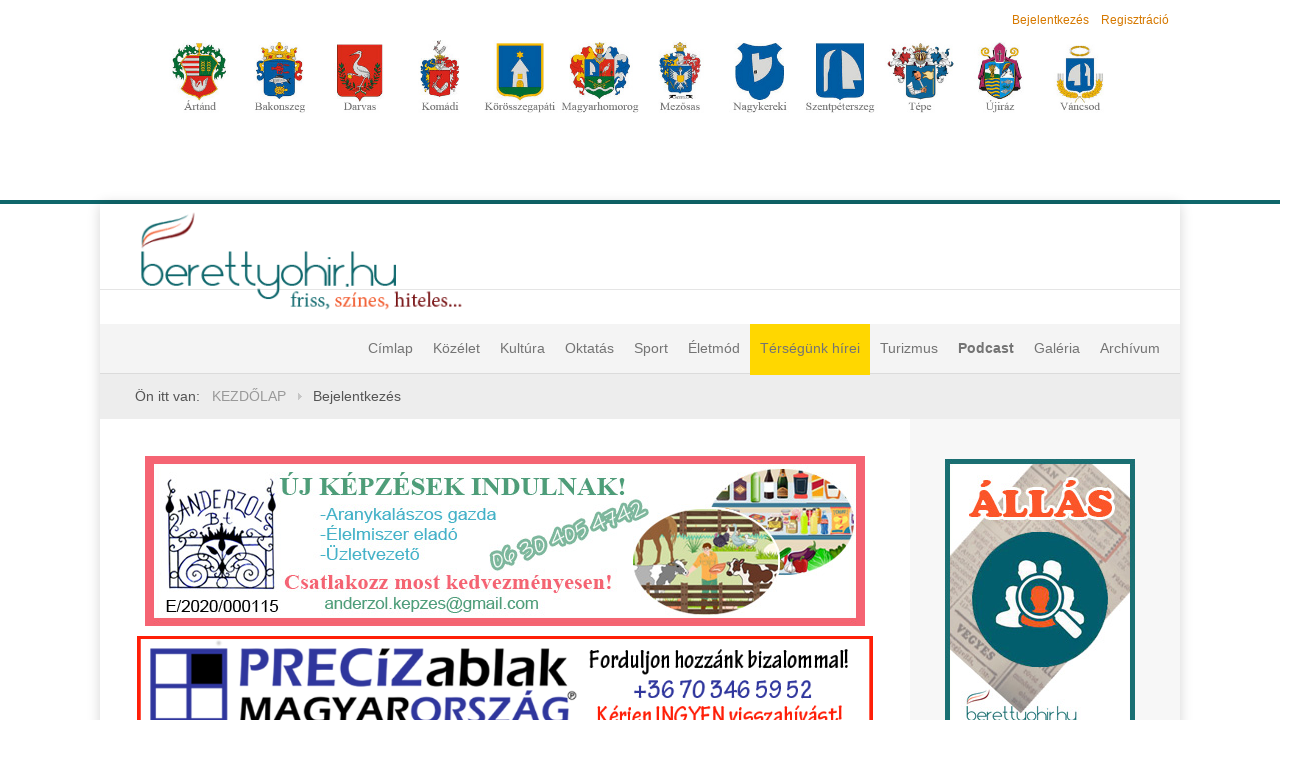

--- FILE ---
content_type: text/html; charset=utf-8
request_url: https://berettyohir.hu/index.php/bejelentkezes
body_size: 15461
content:

 
<!DOCTYPE html>
<html xmlns="http://www.w3.org/1999/xhtml" xml:lang="hu-hu" lang="hu-hu" >
<head>
<base href="https://berettyohir.hu/index.php/bejelentkezes" />
	<meta http-equiv="content-type" content="text/html; charset=utf-8" />
	<meta name="keywords" content="berettyóújfalu, hírek, bihar, muraközi, vitányi, pálfi istván, gróf tisza istván, makk károly, makk kálmán, herpály, morotva, szentmárton" />
	<meta name="description" content="Ha friss, színes és hiteles híreket szeretne olvasni Berettyóújfaluról, és a bihari régió településeiről, akkor böngésszen weboldalunkon!" />
	<title>Bejelentkezés</title>
	<link href="/templates/j51_enlighten/favicon.ico" rel="shortcut icon" type="image/vnd.microsoft.icon" />
	<link href="https://berettyohir.hu/index.php/component/search/?Itemid=205&amp;format=opensearch" rel="search" title="Keresés BerettyóHír" type="application/opensearchdescription+xml" />
	<link href="/plugins/system/jce/css/content.css?aa754b1f19c7df490be4b958cf085e7c" rel="stylesheet" type="text/css" />
	<link href="https://www.berettyohir.hu/modules/mod_j51layerslideshow/css/style.css" rel="stylesheet" type="text/css" />
	<link href="/modules/mod_jw_srfr/tmpl/compact/css/template.css?v=3.9.0" rel="stylesheet" type="text/css" />
	<link href="/plugins/system/gdpr/assets/css/cookieconsentgooglecmp.min.css" rel="stylesheet" type="text/css" />
	<link href="/plugins/system/gdpr/assets/css/cookieconsent.min.css" rel="stylesheet" type="text/css" />
	<link href="/plugins/system/gdpr/assets/css/cookieconsent.xtd.min.css" rel="stylesheet" type="text/css" />
	<link href="/plugins/system/gdpr/assets/css/jquery.fancybox.min.css" rel="stylesheet" type="text/css" />
	<style type="text/css">

    .layerslideshow .layerslideshow-title {
        color:#137869;
    }
    .layerslideshow .layerslideshow-caption, 
    .layerslideshow ::before, 
    .layerslideshow ::after {
        color:#ccc8c8;
    }
    .layerslideshow .item i::before {
        color:;
    }
    .layerslideshow166, .layerslideshow .img-fill {
        max-height: 400px;
    }
    .layerslideshow166 .info-wrapper,
    .layerslideshow .NextArrow,
    .layerslideshow .PrevArrow {
        background-color: ;
    }
}
div.cc-window.cc-floating{max-width:32em}@media(max-width: 639px){div.cc-window.cc-floating:not(.cc-center){max-width: none}}div.cc-window, span.cc-cookie-settings-toggler{font-size:16px}div.cc-revoke{font-size:16px}div.cc-settings-label,span.cc-cookie-settings-toggle{font-size:14px}div.cc-window.cc-banner{padding:1em 1.8em}div.cc-window.cc-floating{padding:2em 1.8em}input.cc-cookie-checkbox+span:before, input.cc-cookie-checkbox+span:after{border-radius:1px}div.cc-center,div.cc-floating,div.cc-checkbox-container,div.gdpr-fancybox-container div.fancybox-content,ul.cc-cookie-category-list li,fieldset.cc-service-list-title legend{border-radius:10px}div.cc-window a.cc-btn,span.cc-cookie-settings-toggle{border-radius:5px}div.cc-checkboxes-container input.cc-cookie-checkbox+span,fieldset.cc-cookie-list-title .gdpr_cookie_switcher label.gdpr_onoffswitch-label{border-radius:15px}div.cc-checkboxes-container input.cc-cookie-checkbox+span::before{border-radius:10px;height:14px;bottom: 2px;width:14px}fieldset.cc-cookie-list-title .gdpr_cookie_switcher span.gdpr_onoffswitch-switch{border-radius:10px;height:14px;top:2px;right:3px}fieldset.cc-cookie-list-title .gdpr_onoffswitchcookie.gdpr_cookie_switcher.disabled .gdpr_onoffswitch-switch{right:25px}div.cc-checkboxes-container input.cc-cookie-checkbox:checked+span::before{left:8px}div.cc-checkboxes-container input.cc-cookie-checkbox+span::before{left:3px}div.gdpr-component-view span.cc-checkboxes-placeholder,div.gdpr-component-view div.cc-checkboxes-container input.cc-cookie-checkbox+span::before{border-radius:10px}div.gdpr-component-view div.cc-checkboxes-container input.cc-cookie-checkbox+span::before{height: 14px;bottom: 2px;left:3px}div.gdpr-component-view div.cc-checkboxes-container input.cc-cookie-checkbox:checked+span::before{transform:translateX(22px)}label.gdpr_privacy_policy_consent_date{display:inline-block;margin:0 5px;font-size:12px;color:#6c757d;cursor:auto}
	</style>
	<script type="application/json" class="joomla-script-options new">{"csrf.token":"1da57993dec80821537a87d05bb3ba7d","system.paths":{"root":"","base":""},"system.keepalive":{"interval":300000,"uri":"\/index.php\/component\/ajax\/?format=json"},"joomla.jtext":{"JLIB_FORM_FIELD_INVALID":"\u00c9rv\u00e9nytelen mez\u0151:&#160"}}</script>
	<script src="/media/jui/js/jquery.min.js?56846ff94c792337dce84115b6b47b9c" type="text/javascript"></script>
	<script src="/media/jui/js/jquery-noconflict.js?56846ff94c792337dce84115b6b47b9c" type="text/javascript"></script>
	<script src="/media/jui/js/jquery-migrate.min.js?56846ff94c792337dce84115b6b47b9c" type="text/javascript"></script>
	<script src="https://berettyohir.hu/media/juloalib/js/jquery.min.js" type="text/javascript"></script>
	<script src="https://berettyohir.hu/media/juloalib/js/fullnoconflict.js" type="text/javascript"></script>
	<script src="/media/system/js/core.js?56846ff94c792337dce84115b6b47b9c" type="text/javascript"></script>
	<!--[if lt IE 9]><script src="/media/system/js/polyfill.event.js?56846ff94c792337dce84115b6b47b9c" type="text/javascript"></script><![endif]-->
	<script src="/media/system/js/keepalive.js?56846ff94c792337dce84115b6b47b9c" type="text/javascript"></script>
	<script src="/media/system/js/punycode.js?56846ff94c792337dce84115b6b47b9c" type="text/javascript"></script>
	<script src="/media/system/js/validate.js?56846ff94c792337dce84115b6b47b9c" type="text/javascript"></script>
	<!--[if lt IE 9]><script src="/media/system/js/html5fallback.js?56846ff94c792337dce84115b6b47b9c" type="text/javascript"></script><![endif]-->
	<script src="/media/system/js/mootools-core.js?56846ff94c792337dce84115b6b47b9c" type="text/javascript"></script>
	<script src="/media/system/js/mootools-more.js?56846ff94c792337dce84115b6b47b9c" type="text/javascript"></script>
	<script src="/media/jui/js/bootstrap.min.js?56846ff94c792337dce84115b6b47b9c" type="text/javascript"></script>
	<script src="/modules/mod_j51layerslideshow/js/slick.js" type="text/javascript"></script>
	<script src="/plugins/system/gdpr/assets/js/jquery.fancybox.min.js" type="text/javascript" defer="defer"></script>
	<script src="/plugins/system/gdpr/assets/js/cookieconsent.min.js" type="text/javascript" defer="defer"></script>
	<script src="/plugins/system/gdpr/assets/js/init.js" type="text/javascript" defer="defer"></script>
	<script type="text/javascript">
var gdprConfigurationOptions = { complianceType: 'opt-in',
																			  cookieConsentLifetime: 365,
																			  cookieConsentSamesitePolicy: 'Lax',
																			  cookieConsentSecure: 1,
																			  disableFirstReload: 1,
																	  		  blockJoomlaSessionCookie: 0,
																			  blockExternalCookiesDomains: 1,
																			  externalAdvancedBlockingModeCustomAttribute: '',
																			  allowedCookies: '',
																			  blockCookieDefine: 1,
																			  autoAcceptOnNextPage: 0,
																			  revokable: 1,
																			  lawByCountry: 0,
																			  checkboxLawByCountry: 1,
																			  blockPrivacyPolicy: 1,
																			  cacheGeolocationCountry: 0,
																			  countryAcceptReloadTimeout: 1000,
																			  usaCCPARegions: ["california"],
																			  countryEnableReload: 1,
																			  customHasLawCountries: ["CA","SG"],
																			  dismissOnScroll: 0,
																			  dismissOnTimeout: 0,
																			  containerSelector: 'html',
																			  hideOnMobileDevices: 0,
																			  autoFloatingOnMobile: 0,
																			  autoFloatingOnMobileThreshold: 1024,
																			  autoRedirectOnDecline: 0,
																			  autoRedirectOnDeclineLink: '',
																			  showReloadMsg: 0,
																			  showReloadMsgText: 'Applying preferences and reloading the page...',
																			  defaultClosedToolbar: 0,
																			  toolbarLayout: 'basic-close-header',
																			  toolbarTheme: 'block',
																			  toolbarButtonsTheme: 'decline_first',
																			  revocableToolbarTheme: 'basic',
																			  toolbarPosition: 'center',
																			  toolbarCenterTheme: 'extended',
																			  revokePosition: 'revoke-bottom',
																			  toolbarPositionmentType: 1,
																			  positionCenterSimpleBackdrop: 1,
																			  positionCenterBlurEffect: 0,
																			  preventPageScrolling: 1,
																			  popupEffect: 'fade',
																			  popupBackground: '#000000',
																			  popupText: '#ffffff',
																			  popupLink: '#ffffff',
																			  buttonBackground: '#ffffff',
																			  buttonBorder: '#ffffff',
																			  buttonText: '#000000',
																			  highlightOpacity: '100',
																			  highlightBackground: '#333333',
																			  highlightBorder: '#ffffff',
																			  highlightText: '#ffffff',
																			  highlightDismissBackground: '#333333',
																		  	  highlightDismissBorder: '#ffffff',
																		 	  highlightDismissText: '#ffffff',
																			  autocenterRevokableButton: 0,
																			  hideRevokableButton: 0,
																			  hideRevokableButtonOnscroll: 1,
																			  customRevokableButton: 0,
																			  customRevokableButtonAction: 0,
																			  headerText: '<h3 style=\"text-align: center;\"><strong>Az Ön adatainak védelme fontos a számunkra</strong></h3>',
																			  messageText: 'Mi és a partnereink információkat – például sütiket – tárolunk egy eszközön vagy hozzáférünk az eszközön tárolt információkhoz, és személyes adatokat – például egyedi azonosítókat és az eszköz által küldött alapvető információkat – kezelünk személyre szabott hirdetések és tartalom nyújtásához, hirdetés- és tartalomméréshez, nézettségi adatok gyűjtéséhez, valamint termékek kifejlesztéséhez és a termékek javításához. Az Ön engedélyével mi és a partnereink eszközleolvasásos módszerrel szerzett pontos geolokációs adatokat és azonosítási információkat is felhasználhatunk. A megfelelő helyre kattintva hozzájárulhat ahhoz, hogy mi és a partnereink a fent leírtak szerint adatkezelést végezzünk. Másik lehetőségként a hozzájárulás megadása vagy elutasítása előtt részletesebb információkhoz juthat, és megváltoztathatja beállításait. Felhívjuk figyelmét, hogy személyes adatainak bizonyos kezeléséhez nem feltétlenül szükséges az Ön hozzájárulása, de jogában áll tiltakozni az ilyen jellegű adatkezelés ellen. A beállításai csak erre a weboldalra érvényesek. Erre a webhelyre visszatérve vagy az adatvédelmi szabályzatunk segítségével bármikor megváltoztathatja a beállításait.',
																			  denyMessageEnabled: 1, 
																			  denyMessage: 'A cookie-kat tiltottad. Kérlek engedélyezd a cookiekat a továbblépéshez.',
																			  placeholderBlockedResources: 1, 
																			  placeholderBlockedResourcesAction: 'acceptall',
																	  		  placeholderBlockedResourcesText: 'COM_GDPR_BLOCKED_RESOURCES',
																			  placeholderIndividualBlockedResourcesText: 'You must accept cookies from {domain} and reload the page to view this content',
																			  placeholderIndividualBlockedResourcesAction: 0,
																			  placeholderOnpageUnlock: 1,
																			  scriptsOnpageUnlock: 1,
																			  dismissText: 'Rendben',
																			  allowText: 'Cookiek elfogadása',
																			  denyText: 'Cookiek tiltása',
																			  cookiePolicyLinkText: 'Cookie szabályzat',
																			  cookiePolicyLink: 'https://berettyohir.hu/index.php/cookie-szabalyzat',
																			  cookiePolicyRevocableTabText: 'Cookie beállítás',
																			  privacyPolicyLinkText: 'Adatkezelési tájékoztató',
																			  privacyPolicyLink: 'https://berettyohir.hu/index.php/adatkezelesi-tajekoztato',
																			  googleCMPTemplate: 1,
																			  enableGdprBulkConsent: 0,
																			  enableCustomScriptExecGeneric: 0,
																			  customScriptExecGeneric: '',
																			  categoriesCheckboxTemplate: 'cc-checkboxes-filled',
																			  toggleCookieSettings: 1,
																			  toggleCookieSettingsLinkedView: 0,
 																			  toggleCookieSettingsLinkedViewSefLink: '/index.php/component/gdpr/',
																	  		  toggleCookieSettingsText: '<span class="cc-cookie-settings-toggle">Beállítások <span class="cc-cookie-settings-toggler">&#x25EE;</span></span>',
																			  toggleCookieSettingsButtonBackground: '#333333',
																			  toggleCookieSettingsButtonBorder: '#ffffff',
																			  toggleCookieSettingsButtonText: '#ffffff',
																			  showLinks: 1,
																			  blankLinks: '_blank',
																			  autoOpenPrivacyPolicy: 0,
																			  openAlwaysDeclined: 0,
																			  cookieSettingsLabel: 'Beállítások',
															  				  cookieSettingsDesc: 'Válaszd ki milyen beállításokat perferálsz',
																			  cookieCategory1Enable: 1,
																			  cookieCategory1Name: 'Szükséges cookiek',
																			  cookieCategory1Locked: 1,
																			  cookieCategory2Enable: 1,
																			  cookieCategory2Name: 'Preferenciák',
																			  cookieCategory2Locked: 0,
																			  cookieCategory3Enable: 1,
																			  cookieCategory3Name: 'Statisztika',
																			  cookieCategory3Locked: 0,
																			  cookieCategory4Enable: 1,
																			  cookieCategory4Name: 'Marketing',
																			  cookieCategory4Locked: 0,
																			  cookieCategoriesDescriptions: {categoryReadMore: 'Beállítások megnyitása',cat1:'<p>A szükséges cookie-k segítenek használhatóvá tenni a webhelyet azáltal, hogy lehetővé teszik az olyan alapvető funkciókat, mint az oldalon navigáció és a webhely biztonságos területeihez való hozzáférés. A weboldal nem működik megfelelően ezen cookie-k nélkül.</p>',cat2:'<p>A preferenciális cookie-k lehetővé teszik a webhely számára, hogy megjegyezze azokat az információkat, amelyek megváltoztatják a webhely viselkedését vagy megjelenését, például az Ön által választott nyelvet vagy azt a régiót, amelyben tartózkodik.</p>',cat3:'<p>A statisztikai cookie-k segítenek a webhelytulajdonosoknak abban, hogy megértsék, hogyan lépnek kapcsolatba a látogatók a webhelyekkel azáltal, hogy anonim információkat gyűjtenek és jelentenek.</p>',cat4:'<p>A marketing cookie-k a látogatók nyomon követésére szolgálnak a webhelyeken. A cél az, hogy olyan hirdetéseket jelenítsenek meg, amelyek relevánsak és vonzóak az egyes felhasználók számára, és ezáltal értékesebbek a megjelenítők és a harmadik fél hirdetők számára.</p>'},
																			  alwaysReloadAfterCategoriesChange: 0,
																			  preserveLockedCategories: 1,
																			  declineButtonBehavior: 'soft',
																			  reloadOnfirstDeclineall: 0,
																			  trackExistingCheckboxSelectors: '',
															  		  		  trackExistingCheckboxConsentLogsFormfields: 'name,email,subject,message',
																			  allowallShowbutton: 1,
																			  allowallText: 'Összes cookie elfogadása',
																			  allowallButtonBackground: '#ffffff',
																			  allowallButtonBorder: '#ffffff',
																			  allowallButtonText: '#000000',
																			  allowallButtonTimingAjax: 'slow',
																			  includeAcceptButton: 1,
																			  trackConsentDate: 1,
																			  execCustomScriptsOnce: 1,
																			  optoutIndividualResources: 1,
																			  blockIndividualResourcesServerside: 1,
																			  disableSwitchersOptoutCategory: 1,
																			  allowallIndividualResources: 1,
																			  blockLocalStorage: 1,
																			  blockSessionStorage: 1,
																			  externalAdvancedBlockingModeTags: 'iframe,script,img,source,link',
																			  enableCustomScriptExecCategory1: 0,
																			  customScriptExecCategory1: '',
																			  enableCustomScriptExecCategory2: 0,
																			  customScriptExecCategory2: '',
																			  enableCustomScriptExecCategory3: 0,
																			  customScriptExecCategory3: '',
																			  enableCustomScriptExecCategory4: 0,
																			  customScriptExecCategory4: '',
																			  enableCustomDeclineScriptExecCategory1: 0,
																			  customScriptDeclineExecCategory1: '',
																			  enableCustomDeclineScriptExecCategory2: 0,
																			  customScriptDeclineExecCategory2: '',
																			  enableCustomDeclineScriptExecCategory3: 0,
																			  customScriptDeclineExecCategory3: '',
																			  enableCustomDeclineScriptExecCategory4: 0,
																			  customScriptDeclineExecCategory4: '',
																			  enableCMPStatistics: 1,
																			  enableCMPAds: 1,																			  
																			  debugMode: 0
																		};var gdpr_ajax_livesite='https://berettyohir.hu/';var gdpr_enable_log_cookie_consent=1;var gdprUseCookieCategories=1;var gdpr_ajaxendpoint_cookie_category_desc='https://berettyohir.hu/index.php?option=com_gdpr&task=user.getCookieCategoryDescription&format=raw';var gdprJSessCook='6d417bae91410e406d65b14c66eee62c';var gdprJSessVal='bkj8qrbkk0adq7v0de9mhr0bsm';var gdprJAdminSessCook='195f8b5e2651e6ac037260019a9d5a46';var gdprPropagateCategoriesSession=1;var gdprAlwaysPropagateCategoriesSession=1;var gdprAlwaysCheckCategoriesSession=0;var gdprFancyboxWidth=700;var gdprFancyboxHeight=800;var gdprCloseText='Bezár';var gdprUseFancyboxLinks=1;
	</script>


   

<link rel="stylesheet" href="/templates/system/css/system.css" type="text/css" />
<link rel="stylesheet" href="/templates/j51_enlighten/css/bootstrap.css" type="text/css" />
<link rel="stylesheet" href="/templates/j51_enlighten/css/typo.css" type="text/css" />
<link rel="stylesheet" href="/templates/j51_enlighten/css/jstuff.css" type="text/css" />
<link rel="stylesheet" href="/templates/j51_enlighten/css/animate.css" type="text/css" />


<link rel="stylesheet" href="/templates/j51_enlighten/css/font-awesome.css" type="text/css" />

<link rel="stylesheet" href="/templates/j51_enlighten/css/nexus.css" type="text/css" />

<meta name="viewport" content="width=device-width, initial-scale=1, maximum-scale=1"/>
<link rel="stylesheet" href="/templates/j51_enlighten/css/responsive.css" type="text/css" />

<style type="text/css">
@media only screen and (min-width: 960px) and (max-width: 1080px) {
}

/* Responsive - Center crop logo image */
@media only screen and (max-width: 1080px) {

}
</style>


<link rel="stylesheet" type="text/css" data-source="gdprlock" />
<style type="text/css">body, input, button, select, textarea {font-family:Helvetica }</style>

<link rel="stylesheet" type="text/css" data-source="gdprlock" />
<style type="text/css">h2{font-family:Helvetica; }</style>

<link rel="stylesheet" type="text/css" data-source="gdprlock" />
<style type="text/css">.module h3, .module_menu h3{font-family:Helvetica }</style>

<link rel="stylesheet" type="text/css" data-source="gdprlock" />
<style type="text/css">#hornav{font-family:Helvetica }</style>

<link rel="stylesheet" type="text/css" data-source="gdprlock" />
<style type="text/css">h1.logo-text a{font-family:Open Sans }</style>


<style type="text/css">
/*--Set Logo Image position and locate logo image file--*/ 
.logo a {left:30px}
.logo a {top:0px}
/*--End Set Logo Image position and locate logo image file--*/  

/*--Body font size--*/
body {font-size: 14px}

/*--Text Colors for Module Heads and Article titles--*/ 
body {color:#656565;}
h2, h2 a:link, h2 a:visited {color: #d67900 ; }
.module h3, .module_menu h3, h3 {color: #d67900 }
a {color: #d67900 }

/*--Text Colors for Logo and Slogan--*/ 
h1.logo-text a {
	color: #a6523a;
}
p.site-slogan {color: #9e9e9e }

/*--Hornav Ul text color and dropdown background color--*/
#hornav ul li a  {color: #747474 }
#subMenusContainer ul, #subMenusContainer ol, #hornav ul ul {background-color: #f2f2f2 }

/*--Start Style Side Column and Content Layout Divs--*/
/*--Get Side Column widths from Parameters--*/
#sidecol_a {width: 25% }
#sidecol_b {width: 25% }

.maincontent {padding: 30px 35px 30px;}

/*--Check and see what modules are toggled on/off then take away columns width, margin and border values from overall width*/
#content_remainder {width:75% }


/*Style SSC layout*/
  
	#sidecol_a {float:left; }
	#sidecol_b {float:right; }
	#content_remainder {float:left;}

/* Sidecolumn background color */
.backgrounds #sidecol_a , .backgrounds #sidecol_b {
	background-color: #f7f7f7;
}

/*--End Style Side Column and Content Layout Divs--*/

/* Social Icons Colour */
#socialmedia ul li a{background-position: 8px -31px;}

/* Wrapper Width */
.wrapper960, .backgrounds .content_background {width: 1080px ;}

/* Background Color */
body, #body_bg {
background-color: #ffffff;
}

/*-- Background Image --*/ 

/* Button Colour */
.readmore a, input.button, button, .j51-button a, .module .j51imagelinkhover .j51button a, .label-info, .badge-info,
.module_style-box .j51imagelinkhover .j51button a, .search .icon-search, .search .button, .slicknav_btn, .slidesjs-previous.slidesjs-navigation, .slidesjs-next.slidesjs-navigation {
	background-color: #d67900;
}
.btn, .btn-group.open .btn.dropdown-toggle, .input-append .add-on, .input-prepend .add-on, .pager.pagenav a, .btn-primary:active, 
.btn-primary.active, .btn-primary.disabled, .btn-primary[disabled] {
	background-color: #d67900;
}

/* Top Menu Active Color */
/*#hornav > ul > li > a:hover, #hornav > ul > li.active > a, .mainMenuParentBtnFocused {
	background-color:  !important;
}*/

/* Top Menu */
#container_hornav .wrapper960  {
	background-color: rgba(244,244,244, 1.0 );
}
.slicknav_menu {background:#f4f4f4}
.is-sticky #container_hornav .wrapper960 {background-color: #f4f4f4;}

.container_spacer3 .wrapper960, .container_spacer4 .wrapper960 {
	background-color: rgba(244,244,244, 0.8 );
}

/* Header */
#container_header .wrapper960 {
	background-color: rgba(255,255,255, 1.0 );
}
.is-sticky .header_bar {
	background-color: rgba(255,255,255, 1 );
}
.container_spacer2 {
	height:px;
}


/* Showcase */
#container_slideshow { 
	background-color: rgba(240,240,240, 0.0 );
}
/* Top-1# Module Background */
#container_top1_modules, #container_top1_modules ul.tabs li a.linkopen, #container_top1_modules dl.tabs dt.open  h3 a:link, 
#container_top1_modules dl.tabs dt.open h3 a:visited, .csstransforms3d .tabs a:hover span::before, .csstransforms3d .tabs a:focus span::before, .tabs a span {
	background-color: rgba(166,82,58, 0.0 );
}
#container_top1_modules .wrapper960 {background-color:#a6523a;}
/* Top-2# Module Background */
#container_top2_modules {
	background-color: rgba(244,244,244, 0.0 );
}
#container_top2_modules .wrapper960 {background-color:#f4f4f4;}
/* Top-3# Module Background */
#container_top3_modules {
	background-color: rgba(237,237,237, 0.0 );
}
#container_top3_modules .wrapper960 {background-color:#ededed;}

/* Article Background Color */
#container_main {
	background-color: rgba(255,255,255, 0.0 );
}
#container_main .wrapper960 {
	background-color:#ffffff;
}

/* Bottom-1 Modules */
#container_bottom1_modules {
	background-color: rgba(97,85,85, 0.0 );
}
#container_bottom1_modules .wrapper960 {background-color:#615555;}

/* Bottom-2 Modules */
#container_bottom2_modules {
	background-color: rgba(237,237,237, 0.0 );
}
#container_bottom2_modules .wrapper960 {background-color:#ededed;}

/* Base Modules */
#container_base {
	background-color: rgba(97,85,85, 0.0 );
}
#container_base .wrapper960 {background-color:#615555;}

/* Logo Image Dimensions */
.logo_container, h1.logo, h1.logo a {
    width: px;
    height: px;
}

/* Responsive Options */

	
	
	
	
	
	
		
		@media only screen and ( max-width: 767px ) {
	.showcase {display:inline;}
	.mobile_showcase {display:none;}
	}
		

/* Custom Reponsive CSS */
   
   

 /* Module Container Padding */







/* Header-# Adjustment */


/*--Load Custom Css Styling--*/
.vastag
{
   font-weight:bold !important;
}

div#container_header-sticky-wrapper
{
    height: 120px !important;
}

.readmore a
{
color:white !important;
padding 5px 0;
}
.bt-social-share {
    background: none !important;
    border: none !important;
}
#hornav ul ul li a
{
padding:3px 15px !important;
}

.headerbanner
{
position:relative;
top:40px;
height:auto;
}
#container_spacer1
{
height:200px !important;
}
.bannermainpage
{margin:10px 0;
}
.item-411.deeper.parent {
    background: 
    gold;
}

.banneritem {
    margin-bottom: 10px;
text-align:center;
}

.banner-video {
  position: relative;
  width: 100%;
  overflow: hidden;
}

.banner-video video {
  width: 100%;
  height: auto;       /* arányosan méreteződik */
  display: block;
}
.banner-video .banner-link {
  position: absolute;
  inset: 0;
  z-index: 2;
  display: block;
}


 </style>



<script src="//cdnjs.cloudflare.com/ajax/libs/modernizr/2.8.2/modernizr.js"></script>

<!-- Animate on Scroll-->
<script type="text/javascript" src="/templates/j51_enlighten/js/jquery.visible.js" charset="utf-8"></script>

<!-- Sticky Div -->
<script type="text/javascript" src="/templates/j51_enlighten/js/jquery.sticky.js" charset="utf-8"></script>
  <script type="text/javascript" >
    jQuery(window).load(function(){
      jQuery("#container_hornav").sticky({ topSpacing: 65 });
    });
    jQuery(window).load(function(){
      jQuery("#container_header").sticky({ topSpacing: -20 });
    });
 </script>

<!-- Hornav Responsive Menu -->
<script type="text/javascript" src="/templates/j51_enlighten/js/responsive-nav/responsive-nav.js" charset="utf-8"></script>
<script>
	jQuery(function(){
		jQuery('#hornav').slicknav();
	});
</script>

<!--[if ie 9]>
<style type="text/css">
.animatethis, .animateViewed {
  opacity: 1;
  filter: alpha(opacity=100);
}
</style>
<![endif]-->

<!-- <link rel="stylesheet" href="http://basehold.it/25"> -->

<script>
// Define dataLayer and the gtag function.
window.dataLayer = window.dataLayer || [];
function gtag(){dataLayer.push(arguments);}

// Set default consent to 'denied' as a placeholder
// Determine actual values based on your own requirements
gtag('consent', 'default', {
'ad_storage': 'denied',
'ad_user_data': 'denied',
'ad_personalization': 'denied',
'analytics_storage': 'denied',
'wait_for_update': 500 });
</script>

<script async data-gdprlock-original-script-src="https://www.googletagmanager.com/gtag/js?id=GTM-PH8KBLMH" data-source="gdprlock"> </script> <script> window.dataLayer = window.dataLayer || [];
function gtag(){dataLayer.push(arguments);}

gtag('js', new Date());
gtag('config', 'GTM-PH8KBLMH');
</script>
<!-- Global site tag (gtag.js) - Google Analytics -->
<script async data-gdprlock-original-script-src="https://www.googletagmanager.com/gtag/js?id=UA-109931341-1" data-source="gdprlock"></script>
<script>
  window.dataLayer = window.dataLayer || [];
  function gtag(){dataLayer.push(arguments);}
  gtag('js', new Date());

  gtag('config', 'UA-109931341-1');
</script>

</head>
<body> 

<div id="body_bg" data-type="background">


		<div class="container_spacer2"></div>

		<div id="container_spacer1" class="j51container"><div class="wrapper960">
	        	        	        <div class="header-2">
	            
<ul class="menu">
<li class="item-205 current active"><a href="/index.php/bejelentkezes" >Bejelentkezés</a></li><li class="item-206"><a href="/index.php/regisztracio" >Regisztráció</a></li></ul>

	        </div>
	        		</div>
		<div class="wrapper960">
	        	        <div class="headerbanner">
	            

<div class="custom"  >
	<footer>
<p style="text-align: center;"><span><a href="https://artand.asp.lgov.hu/" target="_blank" rel="noopener"><img src="/images/banners/telepulesek/artand001.jpg" alt="artand001" width="80" height="74" style="margin: 0px;" /></a><a href="http://bakonszeg.hu/" target="_blank" rel="noopener"><img src="/images/banners/telepulesek/bakonszeg001.jpg" alt="bakonszeg001" width="80" height="74" style="margin: 0px;" /></a><a href="http://darvas.hu/" target="_blank" rel="noopener"><img src="/images/banners/telepulesek/darvas001.jpg" alt="darvas001" width="80" height="74" style="margin: 0px;" /></a><a href="http://komadi.hu/" target="_blank" rel="noopener"><img src="/images/banners/telepulesek/komadi001.jpg" alt="komadi001" width="80" height="74" style="margin: 0px;" /></a><a href="http://www.korosszegapati.hu/" target="_blank" rel="noopener"><img src="/images/banners/telepulesek/korosszegapati001.jpg" alt="korosszegapati001" width="80" height="74" style="margin: 0px;" /></a><a href="http://magyarhomorog.hu/" target="_blank" rel="noopener"><img src="/images/banners/telepulesek/magyarhomorog001.jpg" alt="magyarhomorog001" width="80" height="74" style="margin: 0px;" /></a></span><a href="http://mezosas.hu/" target="_blank" rel="noopener"><span><img src="/images/banners/telepulesek/mezosas001.jpg" alt="mezosas001" width="80" height="74" style="margin: 0px;" /></span></a><a href="https://nagykereki.asp.lgov.hu/" target="_blank" rel="noopener"><span><img src="/images/banners/telepulesek/nagykereki001.jpg" alt="nagykereki001" width="80" height="74" style="margin: 0px;" /></span></a><a href="http://www.szentpeterszeg.hu/" target="_blank" rel="noopener"><span><img src="/images/banners/telepulesek/szentpeterszeg001.jpg" alt="szentpeterszeg001" width="80" height="74" style="margin: 0px;" /></span></a><a href="http://tepe.hu/" target="_blank" rel="noopener"><span><img src="/images/banners/telepulesek/tepe001.jpg" alt="tepe001" width="80" height="74" style="margin: 0px;" /></span></a><span><a href="http://ujiraz.hu/" target="_blank" rel="noopener"><img src="/images/banners/telepulesek/ujiraz001.jpg" alt="ujiraz001" width="80" height="74" style="margin: 0px;" /></a><a href="http://www.vancsod.hu/" target="_blank" rel="noopener"><img src="/images/banners/telepulesek/vancsod001.jpg" alt="vancsod001" width="80" height="74" /></a></span></p>
</footer>
<div id="link64_adl_tabid" style="display: none;" data-url="http://uj.berettyohir.hu/">105</div></div>

	        </div>
	        	
		</div>
		</div>
		
	

	
		<div class="content_background_container">	
			<!-- Content background -->  
		    <div class="backgrounds">
		    	<div class="content_background"></div>
		    </div>
			<!--End Content background -->  

				<div class="content_background">

				<div id="container_header" class="j51container">
					<div class="wrapper960">
							<div id="socialmedia">   
            <ul id="navigation">
                   
                 
                 
                 
                 
                 
                 
                 
                 
                 
                 
                 
                 
                 
                 
                 
            </ul>
        </div>  						<div id ="header"> 


	     

        <div id="logo">
            	
                                <div class="logo_container">    
                <div class="logo"> <a href="/index.php" title="">
                                            <img style="display: block;" src="/images/logo.png" alt="Logo" />
                                        </a> </div>
                </div>
                        </div>

        
<div class="clear"></div>

</div>					</div>
				</div>

				<div id="container_hornav" class="j51container"><div class="wrapper960">
					
    <div class="hornavmenu">

                    <div id="hornav">
                
<ul class="menu" id="moomenu">
<li class="item-101 deeper parent"><a href="/index.php" >Címlap</a><ul><li class="item-148"><a href="/index.php/home/szponzoralt-cikk" >Szponzorált cikk</a></li><li class="item-464"><a href="/index.php/home/programajanlo" >Programajánló</a></li><li class="item-151"><a href="/index.php/home/hasznos" >Hasznos</a></li><li class="item-156"><a href="/index.php/home/allas" >Állás</a></li><li class="item-159"><a href="/index.php/home/jatek" >Játék</a></li></ul></li><li class="item-149 deeper parent"><a>Közélet</a>
<ul><li class="item-150"><a href="/index.php/koezelet/aktualis" >Aktuális</a></li><li class="item-157"><a href="/index.php/koezelet/kek-hirek" >Kék hírek</a></li><li class="item-158"><a href="/index.php/koezelet/megkerdeztuek" >Megkérdeztük</a></li><li class="item-160"><a href="/index.php/koezelet/toervenyszeki-hirek" >Törvényszéki hírek</a></li><li class="item-161"><a href="/index.php/koezelet/dolgos-hetkoeznapok-hosei-a-szolgaltatasban" >Dolgos hétköznapok hősei - a szolgáltatásban</a></li><li class="item-162"><a href="/index.php/koezelet/dolgos-hetkoeznapok-hosei-az-egeszseguegyben" >Dolgos hétköznapok hősei – az egészségügyben</a></li><li class="item-163 deeper parent"><a href="/index.php/koezelet/civil-szervezetek-a-berettyoujfalui-tersegben" >Civil szervezetek a berettyóújfalui térségben</a><ul><li class="item-164"><a href="/index.php/koezelet/civil-szervezetek-a-berettyoujfalui-tersegben/szocialis-szervezetek" >Szociális szervezetek</a></li><li class="item-165"><a href="/index.php/koezelet/civil-szervezetek-a-berettyoujfalui-tersegben/kulturalis-szervezetek" >Kulturális szervezetek</a></li><li class="item-166"><a href="/index.php/koezelet/civil-szervezetek-a-berettyoujfalui-tersegben/oktatasi-nevelesi-szervezetek" >Oktatási-nevelési szervezetek</a></li><li class="item-167"><a href="/index.php/koezelet/civil-szervezetek-a-berettyoujfalui-tersegben/sportszervezetek" >Sportszervezetek</a></li><li class="item-168"><a href="/index.php/koezelet/civil-szervezetek-a-berettyoujfalui-tersegben/polgarvedelmi-szervezetek" >Polgárvédelmi szervezetek</a></li></ul></li><li class="item-169"><a href="/index.php/koezelet/stafeta" >Staféta</a></li><li class="item-170"><a href="/index.php/koezelet/lako-sokk" >Lako-sokk</a></li><li class="item-171"><a href="/index.php/koezelet/grof-tisza-istvan-korhaz" >Gróf Tisza István Kórház</a></li><li class="item-462"><a href="/index.php/koezelet/tama-hungary" >TAMA Hungary</a></li></ul></li><li class="item-172 deeper parent"><a href="/index.php/kultura" >Kultúra</a><ul><li class="item-260"><a href="/index.php/kultura" >Cikkek</a></li><li class="item-173"><a href="/index.php/kultura/anno" >Anno...</a></li><li class="item-465"><a href="/index.php/kultura/merlegkepes-tortenesz-a-vilag-humanoid-szemmel" >Mérlegképes történész- a világ humanoid szemmel</a></li><li class="item-190"><a href="/index.php/kultura/nezopont" >NézőPont</a></li></ul></li><li class="item-174 deeper parent"><a href="/index.php/oktatas" >Oktatás</a><ul><li class="item-262"><a href="/index.php/oktatas" >Cikkek</a></li><li class="item-175"><a href="/index.php/oktatas/dolgos-hetkoeznapok-hosei-az-oktatasban" >Dolgos hétköznapok hősei – az oktatásban</a></li></ul></li><li class="item-176 deeper parent"><a href="/index.php/sport" >Sport</a><ul><li class="item-261"><a href="/index.php/sport" >Cikkek</a></li><li class="item-177"><a href="/index.php/sport/bihari-bueszkesegeink" >Bihari büszkeségeink</a></li></ul></li><li class="item-178 deeper parent"><a href="/index.php/eletmod" >Életmód</a><ul><li class="item-461"><a href="/index.php/eletmod" >Cikkek</a></li><li class="item-179"><a href="/index.php/eletmod/noi-lapozo" >Női lapozó</a></li><li class="item-180"><a href="/index.php/eletmod/heti-izproba" >Heti ízpróba</a></li><li class="item-181"><a href="/index.php/eletmod/egeszsegpentek" >Egészségpéntek</a></li><li class="item-182"><a href="/index.php/eletmod/biobanya" >Biobanya</a></li><li class="item-183"><a href="/index.php/eletmod/harmonia-egyseg-egeszseg" >Harmónia-Egység-Egészség</a></li><li class="item-184"><a href="/index.php/eletmod/nem-adom-fel" >Nem adom fel!</a></li><li class="item-301"><a href="/index.php/eletmod/az-orvos-valaszol" >Az orvos válaszol</a></li><li class="item-487"><a href="/index.php/eletmod/otthon-edes-otthon" >Otthon, édes otthon!</a></li></ul></li><li class="item-411 deeper parent"><a href="/index.php/tersegunk-hirei" >Térségünk hírei</a><ul><li class="item-425"><a href="/index.php/tersegunk-hirei/artand" >Ártánd</a></li><li class="item-412"><a href="/index.php/tersegunk-hirei/bakonszeg" >Bakonszeg</a></li><li class="item-414"><a href="/index.php/tersegunk-hirei/darvas" >Darvas</a></li><li class="item-417"><a href="/index.php/tersegunk-hirei/komadi" >Komádi</a></li><li class="item-418"><a href="/index.php/tersegunk-hirei/korosszegapati" >Körösszegapáti</a></li><li class="item-435"><a href="/index.php/tersegunk-hirei/magyarhomorog" >Magyarhomorog</a></li><li class="item-185"><a href="/index.php/tersegunk-hirei/margitta" >Margitta</a></li><li class="item-437"><a href="/index.php/tersegunk-hirei/mezosas" >Mezősas</a></li><li class="item-436"><a href="/index.php/tersegunk-hirei/nagykereki" >Nagykereki</a></li><li class="item-413"><a href="/index.php/tersegunk-hirei/szentpeterszeg" >Szentpéterszeg</a></li><li class="item-422"><a href="/index.php/tersegunk-hirei/tepe" >Tépe</a></li><li class="item-419"><a href="/index.php/tersegunk-hirei/ujiraz" >Újiráz</a></li><li class="item-420"><a href="/index.php/tersegunk-hirei/vancsod" >Váncsod</a></li></ul></li><li class="item-482 deeper parent"><a>Turizmus</a>
<ul><li class="item-483"><a href="/index.php/turizmus/helyi-turizmus" >Helyi turizmus</a></li><li class="item-484"><a href="/index.php/turizmus/regionalis-turizmus" >Regionális turizmus</a></li><li class="item-485"><a href="/index.php/turizmus/orszagos-turizmus" >Országos turizmus</a></li><li class="item-486"><a href="/index.php/turizmus/turizmus-a-nagyvilagban" >Turizmus a nagyvilágban</a></li></ul></li><li class="item-521"><a class="vastag" href="/index.php/podcast" >Podcast</a></li><li class="item-508"><a href="/index.php/uj-galeria" >Galéria</a></li><li class="item-263 deeper parent"><a>Archívum</a>
<ul><li class="item-509"><a href="/index.php/galeria" >Galéria</a></li><li class="item-510"><a href="http://archiv.berettyohir.hu" target="_blank" >Archív weboldal</a></li></ul></li></ul>

            </div>
        
    </div>
    <div class="clear"></div>




				</div></div>

				
				
				<div class="outside_center">
				
			    			    <div id="container_top3_modules" class="j51container"><div class="wrapper960 group-border-shadow">
				

    <div id="top3_modules" class="block_holder">

                                
    
    </div>



<div id="breadcrumb">
    
		<div class="module">
			<div class="module_surround">
								<div class="module_content">
				<div aria-label="Útvonalkövetés" role="navigation">
	<ul itemscope itemtype="https://schema.org/BreadcrumbList" class="breadcrumb">
					<li>
				Ön itt van: &#160;
			</li>
		
						<li itemprop="itemListElement" itemscope itemtype="https://schema.org/ListItem">
											<a itemprop="item" href="/index.php" class="pathway"><span itemprop="name">Kezdőlap</span></a>
					
											<span class="divider">
							<img src="/templates/j51_enlighten/images/system/arrow.png" alt="" />						</span>
										<meta itemprop="position" content="1">
				</li>
							<li itemprop="itemListElement" itemscope itemtype="https://schema.org/ListItem" class="active">
					<span itemprop="name">
						Bejelentkezés					</span>
					<meta itemprop="position" content="2">
				</li>
				</ul>
</div>
				</div> 
			</div>
		</div>
	
    <div class="clear"></div>
</div>
				</div></div>
				
				<div id="container_main" class="j51container">
				<div class="wrapper960 group-border-shadow">
				

<!--Setting up Layout for MainContent and Side Columns. Check to see if modules are enabled or disabled in the sidecolumns-->

<div id ="main" class="block_holder">

<!--Sidecol & content background -->  
    <div class="backgrounds">
        

            
            <div id="sidecol_b">
            </div>
        
        <div id="content_remainder"></div>
    </div>
<!--End Sidecol & content background -->  

<!--Side Columns Layout-->                          
       
    
    
    <div id="sidecol_b" class="side_margins">
        <div class="sidecol_block">
            
		<div class="module">
			<div class="module_surround">
								<div class="module_content">
				<div class="layerslideshow layerslideshow166" style="max-height: 400"><div class="item"><div class="img-fill"><img src="/images/banners/allashirdetesalap.jpg" alt=""><a href="https://berettyohir.hu/index.php/home/allas" class="slidelink"></a></div></div><div class="item"><div class="img-fill"><img src="/images/banners/vinczevasaru.jpg" alt=""><a href="https://berettyohir.hu/index.php/home/szponzoralt-cikk/11852-vincze-vasaru-pont-berettyoujfalu" class="slidelink"></a></div></div><div class="item"><div class="img-fill"><img src="/images/banners/szofistudiobanner.jpg" alt=""><a href="https://berettyohir.hu/index.php/home/szponzoralt-cikk/11932-eskuevoi-fotozas-40-ezer-forintert" class="slidelink"></a></div></div></div>
<script type="text/javascript">
jQuery(document).ready(function() {
     
    jQuery(".layerslideshow").slick({
        autoplay:true,
        autoplaySpeed:4000,
        speed:300,
        slidesToShow:1,
        slidesToScroll:1,
        pauseOnHover:false,
        dots:false,
        pauseOnDotsHover:true,
        cssEase:'linear',
        fade:true,
        draggable:false,
        prevArrow:'<button class="PrevArrow"></button>',
        nextArrow:'<button class="NextArrow"></button>',
    });
     
 });

</script>
				</div> 
			</div>
		</div>
	
		<div class="module">
			<div class="module_surround">
								<div class="module_content">
				<div class="search">
	<form action="/index.php/bejelentkezes" method="post" class="form-inline">
		<label for="mod-search-searchword" class="element-invisible">Keresés</label> <input name="searchword" id="mod-search-searchword" maxlength="200"  class="inputbox search-query" type="text" size="0" value="Keresés..."  onblur="if (this.value=='') this.value='Keresés...';" onfocus="if (this.value=='Keresés...') this.value='';" />		<input type="hidden" name="task" value="search" />
		<input type="hidden" name="option" value="com_search" />
		<input type="hidden" name="Itemid" value="205" />
	</form>
</div>
				</div> 
			</div>
		</div>
	
		<div class="module">
			<div class="module_surround">
								<div class="module_content">
				<div class="bannergroup">

	<div class="banneritem">
																																																																			<a
							href="/index.php/component/banners/click/56" target="_blank" rel="noopener noreferrer"
							title="VÁMOS Épker">
							<img
								src="https://www.berettyohir.hu/images/banners/vamosbanner.jpg"
								alt="VÁMOS Épker"
																							/>
						</a>
																<div class="clr"></div>
	</div>
	<div class="banneritem">
																																																																			<a
							href="/index.php/component/banners/click/28" target="_blank" rel="noopener noreferrer"
							title="ROHU kórház">
							<img
								src="https://www.berettyohir.hu/images/banners/Interreg roll-up kórház.jpg"
								alt="ROHU kórház"
																							/>
						</a>
																<div class="clr"></div>
	</div>
	<div class="banneritem">
																																																																			<a
							href="/index.php/component/banners/click/24" target="_blank" rel="noopener noreferrer"
							title="Coaching">
							<img
								src="https://www.berettyohir.hu/images/banners/coaching2.png"
								alt="Coaching"
																							/>
						</a>
																<div class="clr"></div>
	</div>
	<div class="banneritem">
																																																																			<a
							href="/index.php/component/banners/click/62" target="_blank" rel="noopener noreferrer"
							title="Vincze Vasáru Pont">
							<img
								src="https://www.berettyohir.hu/images/banners/vinczevasaru.jpg"
								alt="Vincze Vasáru Pont"
																							/>
						</a>
																<div class="clr"></div>
	</div>
	<div class="banneritem">
																																																																			<a
							href="/index.php/component/banners/click/4" target="_blank" rel="noopener noreferrer"
							title="Szentmártoni virágbolt">
							<img
								src="https://www.berettyohir.hu/images/banners/tavaszbanner2021.jpg"
								alt="Szentmártoni virágbolt"
																							/>
						</a>
																<div class="clr"></div>
	</div>
	<div class="banneritem">
																																																																			<a
							href="/index.php/component/banners/click/13" target="_blank" rel="noopener noreferrer"
							title="Gazdaház">
							<img
								src="https://www.berettyohir.hu/images/banners/gazdatavasz.png"
								alt="Gazdaház"
																							/>
						</a>
																<div class="clr"></div>
	</div>
	<div class="banneritem">
																																																																			<a
							href="/index.php/component/banners/click/21" target="_blank" rel="noopener noreferrer"
							title="Önkormányzati hírek">
							<img
								src="https://www.berettyohir.hu/images/cmer2.png"
								alt="Önkormányzati hírek"
																							/>
						</a>
																<div class="clr"></div>
	</div>
	<div class="banneritem">
																																																																			<a
							href="/index.php/component/banners/click/42" target="_blank" rel="noopener noreferrer"
							title="Berettyó állatgyógyszertár Petshop">
							<img
								src="https://www.berettyohir.hu/images/banners/allatorvosberettyo.jpg"
								alt="Berettyó állatgyógyszertár Petshop"
																							/>
						</a>
																<div class="clr"></div>
	</div>
	<div class="banneritem">
																																																																			<a
							href="/index.php/component/banners/click/18" target="_blank" rel="noopener noreferrer"
							title="LizArt">
							<img
								src="https://www.berettyohir.hu/images/banners/LizArt_Design_hajas.jpg"
								alt="LizArt"
																							/>
						</a>
																<div class="clr"></div>
	</div>
	<div class="banneritem">
																																																																			<a
							href="/index.php/component/banners/click/16" target="_blank" rel="noopener noreferrer"
							title="AURA kozmetika">
							<img
								src="https://www.berettyohir.hu/images/banners/aurabannermedium2.gif"
								alt="AURA kozmetika"
																							/>
						</a>
																<div class="clr"></div>
	</div>
	<div class="banneritem">
																																																																			<a
							href="/index.php/component/banners/click/27" target="_blank" rel="noopener noreferrer"
							title="Kórház">
							<img
								src="https://www.berettyohir.hu/images/korhazbanner.png"
								alt="Kórház"
																							/>
						</a>
																<div class="clr"></div>
	</div>
	<div class="banneritem">
																																																																			<a
							href="/index.php/component/banners/click/20" target="_blank" rel="noopener noreferrer"
							title="Műszaki bolt Gál">
							<img
								src="https://www.berettyohir.hu/images/MuszakiAruhaz_banner.png"
								alt="Műszaki bolt Gál"
																							/>
						</a>
																<div class="clr"></div>
	</div>
	<div class="banneritem">
																																																																			<a
							href="/index.php/component/banners/click/14" target="_blank" rel="noopener noreferrer"
							title="Helyi járat">
							<img
								src="https://www.berettyohir.hu/images/banners/helyijárat.png"
								alt="Helyi járat"
																							/>
						</a>
																<div class="clr"></div>
	</div>
	<div class="banneritem">
																																																																			<a
							href="/index.php/component/banners/click/50" target="_blank" rel="noopener noreferrer"
							title="Dr. Simkovics Enikő">
							<img
								src="https://www.berettyohir.hu/images/stories/oktober2022/simkovics_eniko.jpg"
								alt="Dr. Simkovics Enikő"
																							/>
						</a>
																<div class="clr"></div>
	</div>
	<div class="banneritem">
																																																																			<a
							href="/index.php/component/banners/click/45" target="_blank" rel="noopener noreferrer"
							title="Generál munkaruha">
							<img
								src="https://www.berettyohir.hu/images/banners/generalmunkaruhabanner.jpg"
								alt="Generál munkaruha"
																							/>
						</a>
																<div class="clr"></div>
	</div>
	<div class="banneritem">
																																																																			<a
							href="/index.php/component/banners/click/17" target="_blank" rel="noopener noreferrer"
							title="Közvilágítás hibabejelentés">
							<img
								src="https://www.berettyohir.hu/images/kozvilagitas.png"
								alt="Közvilágítás hibabejelentés"
																							/>
						</a>
																<div class="clr"></div>
	</div>
	<div class="banneritem">
																																																																			<a
							href="/index.php/component/banners/click/19" target="_blank" rel="noopener noreferrer"
							title="Szabó szerszámcentrum">
							<img
								src="https://www.berettyohir.hu/images/munkaruhabanner.jpg"
								alt="Szabó szerszámcentrum"
																							/>
						</a>
																<div class="clr"></div>
	</div>
	<div class="banneritem">
																																																																			<a
							href="/index.php/component/banners/click/15" target="_blank" rel="noopener noreferrer"
							title="Kóbor eb bejelentés">
							<img
								src="https://www.berettyohir.hu/images/banners/koboreb.png"
								alt="Kóbor eb bejelentés"
																							/>
						</a>
																<div class="clr"></div>
	</div>
	<div class="banneritem">
																																																		<img
						src="https://www.berettyohir.hu/images/banners/ZöldVáros Szerelempark.jpg"
						alt="Szerelempark"
																	/>
											<div class="clr"></div>
	</div>
	<div class="banneritem">
																																																																			<a
							href="/index.php/component/banners/click/51" target="_blank" rel="noopener noreferrer"
							title="Mona Paris">
							<img
								src="https://www.berettyohir.hu/images/banners/monaparisbanner.jpg"
								alt="Mona Paris"
																							/>
						</a>
																<div class="clr"></div>
	</div>
	<div class="banneritem">
																																																																			<a
							href="/index.php/component/banners/click/38" target="_blank" rel="noopener noreferrer"
							title="MVFC">
							<img
								src="https://www.berettyohir.hu/images/banners/mvfc.jpg"
								alt="MVFC"
																							/>
						</a>
																<div class="clr"></div>
	</div>
	<div class="banneritem">
																																																																			<a
							href="/index.php/component/banners/click/22" target="_blank" rel="noopener noreferrer"
							title="Véradás">
							<img
								src="https://www.berettyohir.hu/images/banners/veradas.png"
								alt="Véradás"
																							/>
						</a>
																<div class="clr"></div>
	</div>

</div>
				</div> 
			</div>
		</div>
	
		<div class="module">
			<div class="module_surround">
								<div class="module_content">
				

<!-- JoomlaWorks "Simple RSS Feed Reader" Module (v3.9.0) starts here -->
<div class="srfrContainer">

        <p class="srfrPreText"><img src="/images/intima_logo_kozpontban_a_nogyogyaszat.jpg" /></p>
    
    
    
    </div>

<div class="clr"></div>

<!-- JoomlaWorks "Simple RSS Feed Reader" Module (v3.9.0) ends here -->

				</div> 
			</div>
		</div>
	
		<div class="module">
			<div class="module_surround">
								<div class="module_content">
				

<div class="custom"  >
	<p><a href="/index.php/koezelet/hasznos" target="_blank"><img src="/images/banners/hasznos.png" alt="hasznos" style="display: block; margin-left: auto; margin-right: auto;" /></a></p>
<div style="text-align: center;"><span style="color: #0000ff;"><a href="/index.php/home/hasznos/1323-patikak-gyogyszertari-uegyeletek" style="color: #0000ff;">Patikák-Ügyelet</a></span><br /><span style="color: #ff6600;"><a href="/index.php/home/hasznos/689-haziorvosok-korhaz-orvosi-uegyelet" style="color: #ff6600;">Háziorvosok-Körzeti fogorvosok</a></span></div>
<div style="text-align: center;"><span style="color: #0000ff;"><a href="/index.php/home/hasznos/9771-egeszsegugyi-alapellatasok-korzetbeosztasa-berettyoujfaluban" style="color: #0000ff;">Egészségügyi alapellátások körzetbeosztása</a></span><span></span></div>
<div style="text-align: center;"><span style="color: #ff6600;"><a href="/index.php/home/hasznos/690-allatorvosoi-rendelk-allatorvosi-uegyelet" style="color: #ff6600;">Állatorvosi rendelők-Ügyelet</a></span><br /><span style="color: #0000ff;"><a href="/index.php/home/hasznos/691-hivatalok-intezmenyek" style="color: #0000ff;">Hivatalok-Intézmények</a></span><br /><span style="color: #ff6600;"><a href="/index.php/home/hasznos/738-oktatasi-intezmenyek" style="color: #ff6600;">Oktatási Intézmények</a></span><br /><span style="color: #0000ff;"><a href="/index.php/home/hasznos/697-kulturalis-intezmenyek" style="color: #0000ff;">Kultúra-Szabadidő-Sport</a></span><br /><span style="color: #ff6600;"><a href="/index.php/home/hasznos/698-szolgaltatok-bankok-koezlekedes" style="color: #ff6600;">Szolgáltatók-Bankok-Közlekedés</a></span><br /><span style="color: #0000ff;"><a href="/index.php/koezelet/aktualis/4978-oenkormanyzati-segely-helyett-telepuelesi-tamogatas" style="color: #0000ff;">Települési támogatás</a></span><br /><span style="color: #ff6600;"><a href="/index.php/koezelet/aktualis/4993-valtozas-az-aktiv-koruak-ellatasaban" style="color: #ff6600;">Aktív korúak ellátása</a></span></div>
<div style="text-align: center;"><span style="color: #0000ff;"><a href="http://www.berettyohir.hu/index.php/koezelet/aktualis/4564-koezbiztonsagi-uegyelet-berettyoujfaluban" style="color: #0000ff;">Közbiztonsági ügyelet Berettyóújfaluban</a></span></div>
<div style="text-align: center;"><span class="_5yl5"><span style="color: #ff6600;"><a href="/index.php/koezelet/aktualis/8724-varosgazda" style="color: #ff6600;">Városgazda</a></span><span></span></span></div>
<div id="link64_adl_tabid" style="display: none;" data-url="http://uj.berettyohir.hu/">680</div></div>
				</div> 
			</div>
		</div>
	
        </div>
    </div>
<!--End Side Columns Layout-->

<!--Find Content width and show component area-->
<div id="content_remainder" class="side_margins">

    <!--Modules ContentTop-->
            <div class="wrapper_contenttop">
                                <div class="contenttop" style="width:100%;">
		<div class="module">
			<div class="module_surround">
								<div class="module_content">
				<div class="bannergroup">

	<div class="banneritem">
																																																																			<a
							href="/index.php/component/banners/click/52" target="_blank" rel="noopener noreferrer"
							title="Anderzol Bt.">
							<img
								src="https://www.berettyohir.hu/images/banners/anderzolbanner.jpg"
								alt="Anderzol Bt."
																							/>
						</a>
																<div class="clr"></div>
	</div>
	<div class="banneritem">
																																																																			<a
							href="/index.php/component/banners/click/6" target="_blank" rel="noopener noreferrer"
							title="Precíz Ablak Magyarország">
							<img
								src="https://www.berettyohir.hu/images/banners/precizbanner.png"
								alt="Precíz Ablak Magyarország"
																							/>
						</a>
																<div class="clr"></div>
	</div>
	<div class="banneritem">
																																																																			<a
							href="/index.php/component/banners/click/5" target="_blank" rel="noopener noreferrer"
							title="Ilona Divat">
							<img
								src="https://www.berettyohir.hu/images/banners/ilonatavasz2023.jpg"
								alt="Ilona Divat"
																							/>
						</a>
																<div class="clr"></div>
	</div>

</div>
				</div> 
			</div>
		</div>
	</div>                                                <div class="clear"></div>
                </div>
                    
        <!--End Modules ContentTop-->

        <div class="maincontent">
                <div class="message">
                                            <div id="system-message-container">
	</div>

                                    </div>
            <div class="login">
									<form action="/index.php/bejelentkezes?task=user.login" method="post" class="form-validate form-horizontal well">
		<fieldset>
			
<div class="control-group">
			<div class="control-label">
			<label id="username-lbl" for="username" class="required">
	Felhasználói név<span class="star">&#160;*</span></label>
					</div>
		<div class="controls">
		<input type="text" name="username" id="username"  value="" class="validate-username required" size="25"       required aria-required="true"   autofocus />
	</div>
</div>

<div class="control-group">
			<div class="control-label">
			<label id="password-lbl" for="password" class="required">
	Jelszó<span class="star">&#160;*</span></label>
					</div>
		<div class="controls">
		<input
	type="password"
	name="password"
	id="password"
	value=""
	  class="validate-password required"   size="25" maxlength="99" required aria-required="true" />	</div>
</div>
										<div class="control-group">
					<div class="control-label">
						<label for="remember">
							Emlékezzen rám						</label>
					</div>
					<div class="controls">
						<input id="remember" type="checkbox" name="remember" class="inputbox" value="yes" />
					</div>
				</div>
						<div class="control-group">
				<div class="controls">
					<button type="submit" class="btn btn-primary">
						Belépés					</button>
				</div>
			</div>
						<input type="hidden" name="return" value="" />
			<input type="hidden" name="1da57993dec80821537a87d05bb3ba7d" value="1" />		</fieldset>
	</form>
</div>
<div>
	<ul class="nav nav-tabs nav-stacked">
		<li>
			<a href="/index.php/adatmodositas?view=reset">
				Elfelejtette jelszavát?			</a>
		</li>
		<li>
			<a href="/index.php/adatmodositas?view=remind">
				Elfelejtette felhasználónevét?			</a>
		</li>
							<li>
				<a href="/index.php/regisztracio">
					Nincs fiókja?				</a>
			</li>
			</ul>
</div>
 <div class="clear"></div>
        </div>

    <!--Modules ContentBottom-->
            <div class="wrapper_contentbottom">
                                <div class="contentbottom" style="width:100%;">
		<div class="module">
			<div class="module_surround">
								<div class="module_content">
				<div class="bannergroup">

	<div class="banneritem">
																																																																			<a
							href="/index.php/component/banners/click/3" target="_blank" rel="noopener noreferrer"
							title="Timidivat">
							<img
								src="https://www.berettyohir.hu/images/banners/timidivat.jpg"
								alt="Timidivat"
																							/>
						</a>
																<div class="clr"></div>
	</div>
	<div class="banneritem">
																																																																			<a
							href="/index.php/component/banners/click/40" target="_blank" rel="noopener noreferrer"
							title="Ilona alsó">
							<img
								src="https://www.berettyohir.hu/images/banners/ilonatavasz2023.jpg"
								alt="Ilona alsó"
																							/>
						</a>
																<div class="clr"></div>
	</div>

</div>
				</div> 
			</div>
		</div>
	</div>                                                <div class="clear"></div>
                </div>
                    
        <!--End Modules ContentBottom-->

</div>
<div class="clear"></div>
<!--End Content width and show component area-->
           
            

</div>
<div class="clear"></div>				</div></div>

				</div>
				
								<div id="container_bottom1_modules" class="j51container"><div class="wrapper960">
				

    
<div id="bottom_modules" class="block_holder">

		<div id="wrapper_bottom-1" class="block_holder_margin">
		 
		<div class="bottom-1" style="width:50%;">
		<div class="module">
			<div class="module_surround">
													<div class="module_header">
					<h3 class="">Friss hírek</h3>
					<span class="hairline"></span>
				</div>
								<div class="module_content">
				<ul class="latestnews mod-list">
	<li itemscope itemtype="https://schema.org/Article">
		<a href="/index.php/home/allas/12203-szallitmanyozasi-uegyintezo-allas-berettyoujfaluban" itemprop="url">
			<span itemprop="name">
				Szállítmányozási ügyintéző állás Berettyóújfaluban			</span>
		</a>
	</li>
	<li itemscope itemtype="https://schema.org/Article">
		<a href="/index.php/home/programajanlo/12202-a-magyar-kultura-napja-programok" itemprop="url">
			<span itemprop="name">
				A Magyar Kultúra Napja - programok 			</span>
		</a>
	</li>
	<li itemscope itemtype="https://schema.org/Article">
		<a href="/index.php/kultura/12201-hataron-ativelo-szeles-koeru-egyuettmukoedes" itemprop="url">
			<span itemprop="name">
				Határon átívelő széles körű együttműködés			</span>
		</a>
	</li>
	<li itemscope itemtype="https://schema.org/Article">
		<a href="/index.php/koezelet/aktualis/12200-iii-bihari-disznotoros-vasar-a-hagyomanyos-izek-uennepe-berettyoujfaluban" itemprop="url">
			<span itemprop="name">
				Hagyomány, közösség és disznótoros ízek – szombaton érkezik a III. Bihari Disznótoros Vásár!			</span>
		</a>
	</li>
	<li itemscope itemtype="https://schema.org/Article">
		<a href="/index.php/home/hasznos/1323-patikak-gyogyszertari-uegyeletek" itemprop="url">
			<span itemprop="name">
				Patikák - Gyógyszertári ügyeletek			</span>
		</a>
	</li>
</ul>
				</div> 
			</div>
		</div>
	</div>				<div class="bottom-1" style="width:50%;">
		<div class="module">
			<div class="module_surround">
													<div class="module_header">
					<h3 class="">Dokumentumok </h3>
					<span class="hairline"></span>
				</div>
								<div class="module_content">
				
<ul class="menu">
<li class="item-207"><a href="/index.php/felhasznalasi-feltetelek" >Felhasználási feltételek</a></li><li class="item-208"><a href="/index.php/szerzoi-jogok-copyright" >Szerzői jogok (Copyright)</a></li><li class="item-209"><a href="/index.php/impresszum" >Impresszum</a></li><li class="item-210"><a href="/index.php/mediaajanlat" >Médiaajánlat</a></li><li class="item-211"><a href="/index.php/technikai-ajanlas" >Technikai ajánlás </a></li><li class="item-327"><a href="/index.php/adatkezelesi-tajekoztato" >Adatkezelési tájékoztató</a></li><li class="item-511"><a href="/index.php/cookie-szabalyzat" >Cookie Szabályzat</a></li></ul>
				</div> 
			</div>
		</div>
	</div>									<div class="clear"></div>
    </div>		
    					
				
</div>

				</div></div>
				
				
				

			</div>
		</div>

	<div class="container_spacer4"><div class="wrapper960"></div></div>

	
<div id="container_base" class="j51container">
	<div class="wrapper960 group-border-shadow">
		<div id ="base1_modules" class="block_holder">
											
				
		</div>
		<div id ="base2_modules" class="block_holder">
						
											
		
		</div>
		<div>

		    
			<div id="footer-1" class="block_holder_margin">
				
				<div class="clear"></div>
			</div>
						</div>
	</div>


<div id="container_copyright" class="j51container">
	<div class="wrapper960">
					<div id="footermenu">
				
				<div class="clear"></div>
			</div>
					<div id="copyright">
				<p>Copyright © 2024 berettyohir.hu. Minden jog fenntartva.</p>
			</div>
		<div class="clear"></div>
	</div>
</div>
</div>


</body> 
</html>

--- FILE ---
content_type: text/css
request_url: https://berettyohir.hu/templates/j51_enlighten/css/jstuff.css
body_size: 3201
content:
/* IcoMoon */
@font-face {
  font-family: 'IcoMoon';
  src: url('../fonts/IcoMoon.eot');
  src: url('../fonts/IcoMoon.eot?#iefix') format('embedded-opentype'), url('../fonts/IcoMoon.woff') format('woff'), url('../fonts/IcoMoon.ttf') format('truetype'), url('../fonts/IcoMoon.svg#IcoMoon') format('svg');
  font-weight: normal;
  font-style: normal;
}
/* Login Form */
#form-login-username input,
#form-login-password input {
  margin: 0;
}
#login-form ul a {
  padding: 8px 0;
}
/* START STYLING FOR (MENU ITEM -- LIST ALL CONTACT CATEGORIES, LIST CONTACTS IN A CATEGORY, SINGLE CONTACT, FEATURED CONTACT) */
/* Start Styling for Contact - Slider */
.contact {
  padding: 0px;
}
#contact-slider {
  margin-top: 10px;
}
#contact-slider .pane-toggler-down,
#contact-slider .pane-toggler {
  margin-bottom: 1px;
  margin-top: 0px;
  padding: 5px;
  background-color: #eee;
  border: solid 1px #ccc;
}
#contact-slider a,
#contact-slider h3 {
  text-decoration: none;
  font-size: 14px;
  border: none;
}
#contact-slider .contact-form,
#contact-slider .contact-image,
#contact-slider .contact-miscinfo {
  margin: 10px 0px;
}
#contact-slider .pane-slider {
  padding: 0px 10px;
  border: solid 1px #ccc;
  clear: both;
}
.contact-category h2 {
  padding: 10px 0 0 10px !important;
}
/* Forms */
#login-form .icon-arrow-right {
  display: none;
}
/* Single Contact Form H3 header */
.contact h3 {
  margin-bottom: 20px;
  margin-top: 20px;
  padding: 5px;
  border-bottom-width: 1px;
  border-bottom-style: solid;
  border-bottom-color: #ccc;
}
/* Contact Tabs */
dl.tabs {
  float: left;
  margin: 50px 0 0 0;
  z-index: 50;
  clear: both;
}
dl.tabs h3 {
  margin: 0px;
  padding: 0px;
}
dl.tabs dt {
  float: left;
  padding: 4px 10px;
  border-left: 1px solid #ccc;
  border-right: 1px solid #ccc;
  border-top: 1px solid #ccc;
  margin-right: 3px;
  background: #f0f0f0;
  color: #666;
}
dl.tabs dt.open {
  background: #F9F9F9;
  border-bottom: 1px solid #F9F9F9;
  z-index: 100;
  color: #000;
}
div.current {
  clear: both;
  border: 1px solid #ccc;
  padding: 10px 10px;
}
div.current dd {
  padding: 0;
  margin: 0;
}
dl#content-pane.tabs {
  margin: 1px 0 0 0;
}
/* Mod Languages */
.lang-inline li a {
  background: none repeat scroll 0 0 rgba(0, 0, 0, 0);
  display: inline-block;
  padding: 0;
}
.mod-languages ul li {
  display: inline-block;
  padding: 0px 2px;
}
/* Mod Stats  */
.stats-module dl {
  margin: 10px 0 10px 0;
}
.stats-module dt {
  float: left;
  margin: 0 10px 0 0;
  font-weight: bold;
}
.stats-module dt,
.stats-module dd {
  padding: 2px 0 2px 0;
}
/* Search Results */
.search-results dt.result-title {
  font-size: 140%;
  font-weight: normal;
  padding: 3px 0 10px 0;
  text-transform: none;
}
.search-results dd.result-category {
  color: #888888;
  font-size: 13px;
  font-style: italic;
  margin: 0 0 5px;
}
.search-results dd.result-created {
  border-bottom: 1px solid #EEEEEE;
  color: #888888;
  font-size: 10px;
  margin-bottom: 10px;
  padding: 0 0 6px;
  text-align: right;
}
#searchForm .btn {
  margin-top: 8px;
  padding: 0 4px;
}
/* Misc  */
ul#archive-items li {
  list-style: none;
  padding: 0px;
  margin: 0px;
  background-image: none;
}
#mailto-window h2 {
  color: #000000;
}
#mailto-window {
  background: #f5f5f5;
  padding: 15px;
  border: solid 1px #ddd;
  position: relative;
}
#mailto-window label {
  width: 10em;
}
.mailto-close {
  position: absolute;
  right: 0;
  top: 5px;
  background: none;
}
.mailto-close a {
  background: #f5f5f5 url(../images/close.png) no-repeat !important;
  min-width: 25px;
  display: block;
  min-height: 25px;
  overflow: visible;
}
.mailto-close a span {
  position: absolute;
  left: -3000px;
  top: -3000px;
  display: inline;
}
#mailto-window .inputbox {
  background: url("../images/content_bg.gif") repeat-x scroll 0 0 #ffffff;
  border: 1px solid #ccc;
  padding: 3px;
}
#mailto-window p {
  margin-top: 20px;
}
#mailto-window button {
  margin: 0 5px 0 0;
}
.clr {
  clear: both;
}
body.contentpane {
  background: none repeat scroll 0 0 #FFFFFF;
}
body.contentpane {
  margin: 10px;
  text-align: left;
  width: auto;
}
/* Edit */
.nav-tabs {
  margin-left: 0 !important;
}
.nav-tabs li {
  list-style: none;
}
.nav-tabs > li > a {
  border: 1px solid rgba(0, 0, 0, 0);
  border-radius: 4px 4px 0 0;
  line-height: 20px;
  padding-bottom: 8px;
  padding-top: 8px;
}
/* -- JOOMLA 3 -- */
/* Buttons */
.content_vote .btn,
.btn.dropdown-toggle {
  display: inline-block;
  *display: inline;
  *zoom: 1;
  padding: 4px 14px;
  margin-bottom: 0;
  font-size: 13px;
  line-height: 18px;
  *line-height: 18px;
  text-align: center;
  vertical-align: middle;
  cursor: pointer;
  color: #333;
  text-shadow: 0 1px 1px rgba(255, 255, 255, 0.75);
  *margin-left: .3em;
  -webkit-box-shadow: inset 0 1px 0 rgba(255, 255, 255, 0.2), 0 1px 2px rgba(0, 0, 0, 0.05);
  -moz-box-shadow: inset 0 1px 0 rgba(255, 255, 255, 0.2), 0 1px 2px rgba(0, 0, 0, 0.05);
  box-shadow: inset 0 1px 0 rgba(255, 255, 255, 0.2), 0 1px 2px rgba(0, 0, 0, 0.05);
}
.dropdown-menu.actions {
  padding: 5px 0;
}
.btn .caret {
  border-top: 4px solid #FFFFFF !important;
}
/*search*/
#search label {
  display: none;
}
/*remove list style from buttons and bootstrap dropdown menus*/
.btn-group > .btn,
.btn-group > .dropdown-menu {
  list-style: none outside none;
}
/*web links and article category list*/
.list-striped,
.row-striped {
  list-style: none outside none !important;
}
ul.category {
  margin-left: 0px;
}
.icon-arrow-right {
  margin-top: 1px;
}
/*featured articles*/
.items-more ul {
  list-style: none !important;
  margin-left: 0px;
}
.contact-links ul {
  list-style: none outside none !important;
  margin-left: 0px;
}
/*slider styling for contacts form*/
div.contact div#slide-contact.accordion {
  margin-bottom: 18px;
  margin-top: 20px;
}
div.contact div#slide-contact.accordion div.accordion-group {
  margin-bottom: 2px;
  border: 1px solid rgba(0, 0, 0, 0.2);
  -webkit-border-radius: 4px;
  -moz-border-radius: 4px;
  border-radius: 4px;
}
div#slide-contact.accordion div.accordion-group div.accordion-heading {
  border-bottom: 0;
}
div.contact div#slide-contact.accordion div.accordion-group div.accordion-heading strong a.accordion-toggle {
  display: block;
  padding: 8px 15px;
}
div.contact div#slide-contact.accordion div.accordion-group div#basic-details.accordion-body div.accordion-inner {
  padding: 9px 15px;
  border-top: 1px solid rgba(255, 255, 255, 0.2);
}
#container_main .wrapper960 .collapse {
  overflow: hidden !important;
}
/* Registration Form */
#member-registration legend {
  display: none;
}
/*All Sliders styling*/
.accordion {
  margin-bottom: 18px;
}
.accordion-group {
  margin-bottom: 2px;
  border: 1px solid #e5e5e5;
  -webkit-border-radius: 4px;
  -moz-border-radius: 4px;
  border-radius: 4px;
}
.accordion-heading {
  border-bottom: 0;
}
.accordion-heading .accordion-toggle {
  display: block;
  padding: 8px 15px;
}
.accordion-toggle {
  cursor: pointer;
}
.accordion-inner {
  padding: 9px 15px;
  border-top: 1px solid rgba(255, 255, 255, 0.2);
}
/*primary buttons*/
/*button color*/
.btn-primary {
  background-color: #F5F5F5;
  background-image: -moz-linear-gradient(center top, #99cc00, #99cc66);
  background-repeat: repeat-x;
  border-color: rgba(0, 0, 0, 0.1) rgba(0, 0, 0, 0.1) rgba(0, 0, 0, 0.25);
  color: #FFFFFF;
  text-shadow: 0 -1px 0 rgba(0, 0, 0, 0.25);
}
/*button color on hover and active*/
.btn-primary:hover,
.btn-primary:active,
.btn-primary.active,
.btn-primary.disabled,
.btn-primary[disabled] {
  color: #000;
  background-color: #fff;
  *background-color: #fff;
}
/* Breadcrumbs */
.breadcrumb {
  padding: 8px 15px;
  margin: 2px 0 18px;
  list-style: none;
}
.breadcrumb li {
  display: inline-block;
  *display: inline;
  *zoom: 1;
}
.breadcrumb .divider {
  padding: 0 5px;
  color: #ccc;
}
.breadcrumb .active {
  color: #999;
}
.breadcrumb {
  background-color: transparent;
  background-image: none;
  border: none;
  box-shadow: none;
}
/* Content Rating */
.content_rating {
  padding: 0 0 5px;
}
/* Article Header */
.page-header {
  border-bottom: none;
  margin: 0px;
}
.categories-list .page-header {
  padding-bottom: 10px;
}
/* Article Details */
dl.article-info {
  margin-bottom: 5px;
}
/* Button Group */
.btn.dropdown-toggle {
  padding: 4px 6px;
}
.icon-cog {
  margin: 2px;
  color: rgba(255, 255, 255, 0.8);
  text-shadow: none;
}
.btn-group {
  margin: 0px 10px;
  right: 0;
  position: absolute;
}
.btn-toolbar .btn-group {
  position: relative;
}
.btn-toolbar .btn {
  display: inline-block;
  *display: inline;
  *zoom: 1;
  padding: 4px 14px;
  margin-bottom: 0;
  font-size: 13px;
  line-height: 18px;
  *line-height: 18px;
  text-align: center;
  vertical-align: middle;
  cursor: pointer;
  *margin-left: .3em;
  -webkit-box-shadow: inset 0 1px 0 rgba(255, 255, 255, 0.2), 0 1px 2px rgba(0, 0, 0, 0.05);
  -moz-box-shadow: inset 0 1px 0 rgba(255, 255, 255, 0.2), 0 1px 2px rgba(0, 0, 0, 0.05);
  box-shadow: inset 0 1px 0 rgba(255, 255, 255, 0.2), 0 1px 2px rgba(0, 0, 0, 0.05);
  font-weight: normal;
}
a.modal-button {
  margin: 0 0 0 5px !important;
  padding: 4px 14px;
}
.edit form#adminForm fieldset {
  border: none;
}
#jform_publish_up_img,
#jform_publish_down_img {
  margin-top: 3px;
}
/* Editor */
.nav-tabs {
  border-bottom: 1px solid rgba(255, 255, 255, 0.5);
}
.nav-tabs > .active > a,
.nav-tabs > .active > a:hover {
  background-color: rgba(255, 255, 255, 0.7);
  border-color: rgba(255, 255, 255, 0);
}
.modal.btn {
  line-height: 14px;
}
.input-append .add-on,
.input-prepend .add-on {
  text-shadow: none !important;
  color: #ffffff;
}
/* Misc */
.maincontent .blog .icons {
  padding-bottom: 0px;
}
/* Article Images */
.img-fulltext-left {
  float: left;
  margin-top: 10px;
  margin-bottom: 20px;
  margin-right: 20px;
}
.img-intro-left {
  float: left;
  margin-top: 0px;
  margin-bottom: 10px;
  margin-right: 10px;
}
.img-fulltext-right {
  float: right;
  margin-top: 10px;
  margin-bottom: 20px;
  margin-left: 20px;
}
.img-intro-right {
  float: right;
  margin-top: 0px;
  margin-bottom: 10px;
  margin-left: 10px;
}
.img-intro-none {
  float: right;
  margin-top: 10px;
  margin-bottom: 10px;
  margin-left: 10px;
}
.img-fulltext-none {
  float: right;
  margin-top: 10px;
  margin-bottom: 20px;
  margin-left: 20px;
}
.items-leading {
  overflow: hidden;
}
.items-leading .item-image {
  width: auto;
  float: left;
}
.items-leading .item-image img {
  background: none repeat scroll 0 0 rgba(255, 255, 255, 0.8);
  border: 1px solid rgba(0, 0, 0, 0.1);
  padding: 6px;
  margin: 8px 20px 10px 10px;
  display: inline-block;
}
.item-image {
  width: 100%;
  text-align: left;
}
.item-image img {
  background: none repeat scroll 0 0 rgba(255, 255, 255, 0.8);
  border: 1px solid rgba(0, 0, 0, 0.1);
  padding: 6px;
  margin: 8px 0px;
  display: inline-block;
}
/* Category Blog*/
.items-leading {
  margin: 0;
  padding-bottom: 15px;
}
.row-fluid [class*="span"] {
  padding-bottom: 30px;
}
dl.muted:empty {
  display: none;
}
/* Post Less Conversion */
/* Contact Tabs */
dl.tabs {
  float: left;
  margin: 50px 0 0 0;
  z-index: 50;
  clear: both;
}
dl.tabs h3 {
  margin: 0px;
  padding: 0px;
}
dl.tabs dt {
  float: left;
  padding: 4px 10px;
  border-left: 1px solid #ccc;
  border-right: 1px solid #ccc;
  border-top: 1px solid #ccc;
  margin-right: 3px;
  background: #E9E7E0;
  color: #fff;
}
dl.tabs dt.open {
  background: #F4F1EA;
  border-bottom: 1px solid #F9F9F9;
  z-index: 100;
  color: #000;
}
div.current {
  clear: both;
  border: 1px solid #ccc;
  padding: 10px 10px;
}
div.current dd {
  padding: 0;
  margin: 0;
}
dl#content-pane.tabs {
  margin: 1px 0 0 0;
}
/* Article Info */
.maincontent .icons {
  position: relative;
}
.article-info-term {
  display: none;
}
.article-info {
  color: #bbb;
  font-size: 12px;
  padding: 0px;
  position: relative;
  top: -2px;
  clear: both;
  display: inline-block;
  margin: 0;
}
.article-info .actions {
  float: right;
  margin: -10px 0 0;
  width: 50px;
}
.articleContent img {
  display: block;
  margin: 20px auto;
}
.article-info dd {
  border-right: 1px solid #CCCCCC;
  display: inline;
  padding: 0 7px 0 0;
}
.article-info dd:last-child {
  border-right: medium none;
}
dd > div {
  display: inline;
}
dl.article-info :nth-child(2) {
  margin-left: 0px;
}
/* Messages */
.message {
  margin-top: -10px;
}
/* Pagination */
.pagination ul {
  margin: 0;
}
.pagination ul > li > a,
.pagination ul > li > span,
.pagination ul > span > li,
.pagination ul > li > strong {
  -moz-border-bottom-colors: none;
  -moz-border-left-colors: none;
  -moz-border-right-colors: none;
  -moz-border-top-colors: none;
  background-color: #FFFFFF;
  border-color: #DDDDDD;
  border-image: none;
  border-style: solid;
  border-width: 1px 1px 1px 0;
  float: left;
  line-height: 20px;
  padding: 4px 12px;
  text-decoration: none;
  list-style: none;
}
.pagination ul > span:first-child li {
  border-left-width: 1px;
}
